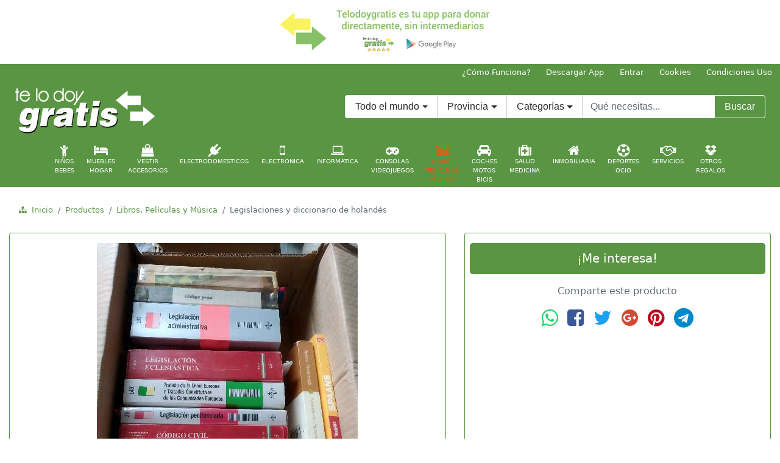

--- FILE ---
content_type: text/html;charset=ISO-8859-1
request_url: http://www.telodoygratis.com/productos/68422/regalo-legislaciones-diccionario-holandes
body_size: 27974
content:
<!doctype html>
<html lang="es">
<head>
<meta charset="ISO-8859-1">
<meta name="viewport" content="width=device-width, initial-scale=1, shrink-to-fit=no">
<meta name="title" content="'REGALO Legislaciones y diccionario de holandés'"/>
<meta name="description" content='REGALO Legislaciones y diccionario de holandés. Segundamano y regalo en REGALO Legislaciones y diccionario de holandés, Libros, películas y música.'>
<meta name="keywords" content="REGALO, Legislaciones, y, diccionario, de, holandés, Libros, películas, y, música, comprar, vender, precios, gratis, REGALO Legislaciones y diccionario de holandés, Libros, películas y música">
<meta name="author" content="telodoygratis.com">
<meta name="subject" content='REGALO Legislaciones y diccionario de holandés' />
<meta http-equiv="refresh" content="3600">
<meta name="robots" content="all">
<meta name="distribution" content="global">  
<title>REGALO Legislaciones y diccionario de holandés</title>

    <!-- stylesheet -->
    <link rel="stylesheet" href="http://www.telodoygratis.com/css/bootstrap.min.css">
    <link rel="stylesheet" href="http://www.telodoygratis.com/css/telodoygratis-config.css">
    <link rel="stylesheet" href="http://www.telodoygratis.com/css/font-awesome/css/font-awesome.min.css">
    <!-- Favicons -->
    <!-- Firefox, Chrome, Safari, IE 11+ and Opera. 196x196 -->
    <link rel="icon" href="http://www.telodoygratis.com/favicon.png" type="image/png">
    <!-- SVG -->
    <link rel="icon" href="http://www.telodoygratis.com/telodoygratis-icon.svg" sizes="any" type="image/svg+xml">
    <!-- Touch Icons - iOS and Android 2.1+ 180x180 -->
    <link rel="apple-touch-icon" href="http://www.telodoygratis.com/telodoygratis-icon-180.png">
    <link rel="apple-touch-icon-precomposed" href="http://www.telodoygratis.com/telodoygratis-icon-180.png">
    <!-- Otros -->
    <link rel="icon" href="http://www.telodoygratis.com/telodoygratis-iphone-57.png" sizes="57x57" type="image/png">
    <link rel="icon" href="http://www.telodoygratis.com/telodoygratis.icns" sizes="16x16 32x32 128x128 256x256 512x512 1024x1024">
    <link rel="icon" href="http://www.telodoygratis.com/telodoygratis-icon-16.png" sizes="16x16" type="image/png">
    <link rel="icon" href="http://www.telodoygratis.com/telodoygratis-favicon-32-48.ico" sizes="32x32 48x48" type="image/x-icon">
    <!--[if IE]><link rel="shortcut icon" href="http://www.telodoygratis.com/telodoygratis-favicon-16.ico"><![endif]-->
<script>
//<![CDATA[
  (function() {
    var shr = document.createElement('script');
    shr.setAttribute('data-cfasync', 'false');
    shr.src = '//dsms0mj1bbhn4.cloudfront.net/assets/pub/shareaholic.js';
    shr.type = 'text/javascript'; shr.async = 'true';
    shr.onload = shr.onreadystatechange = function() {
      var rs = this.readyState;
      if (rs && rs != 'complete' && rs != 'loaded') return;
      var site_id = 'b053cd310a70b4fc4907c710655b2de8';
      try { Shareaholic.init(site_id); } catch (e) {}
    };
    var s = document.getElementsByTagName('script')[0];
    s.parentNode.insertBefore(shr, s);
  })();
//]]>
</script>
  </head>
  <body>
    <header>
      <!-- Descargar app -->
      <div class="container-fluid">
        <div class="row">
          <div class="col-md-12 hidden-sm-down hidden-lg-up my-1">
            <div class="d-flex justify-content-center">
              <a href="https://play.google.com/store/apps/details?id=com.telodoygratis" rel="nofollow" target="_blank" title="Descarga ya Telodoygratis, la app y web para donar sin intermediarios. Recicla, Reutiliza y Comparte">
                <img class="img-fluid" src="http://www.telodoygratis.com/banners/donar-sin-intermediarios-telodoygratisx700.png" alt="Descarga ya Telodoygratis, la app y web para donar sin intermediarios. Recicla, Reutiliza y Comparte">
              </a>
            </div>
          </div>
          <div class="col-sm-12 hidden-xs-down hidden-md-up my-1">
            <div class="d-flex justify-content-center">
              <a href="https://play.google.com/store/apps/details?id=com.telodoygratis" rel="nofollow" target="_blank" title="Descarga ya Telodoygratis, la app y web para donar sin intermediarios. Recicla, Reutiliza y Comparte">
                <img class="img-fluid" src="http://www.telodoygratis.com/banners/donar-sin-intermediarios-telodoygratisx520.png" alt="Descarga ya Telodoygratis, la app y web para donar sin intermediarios. Recicla, Reutiliza y Comparte">
              </a>
            </div>
          </div>
          <div class="col-xs-12 hidden-sm-up my-1">
            <div class="d-flex justify-content-center">
              <a href="https://play.google.com/store/apps/details?id=com.telodoygratis" rel="nofollow" target="_blank" title="Descarga ya Telodoygratis, la app y web para donar sin intermediarios. Recicla, Reutiliza y Comparte">
                <img class="img-fluid" src="http://www.telodoygratis.com/banners/donar-sin-intermediarios-telodoygratisx400.png" alt="Descarga ya Telodoygratis, la app y web para donar sin intermediarios. Recicla, Reutiliza y Comparte">
              </a>
            </div>
          </div>
          <!-- Publi pc1 -->
          <div class="col-lg-12 col-xl-12 hidden-md-down my-1">
            <div class="d-flex justify-content-center">
              <a href="https://play.google.com/store/apps/details?id=com.telodoygratis" rel="nofollow" target="_blank" title="Descarga ya Telodoygratis, la app y web para donar sin intermediarios. Recicla, Reutiliza y Comparte">
                <img class="img-fluid" src="http://www.telodoygratis.com/banners/donar-sin-intermediarios-telodoygratisx400.png" alt="Descarga ya Telodoygratis, la app y web para donar sin intermediarios. Recicla, Reutiliza y Comparte">
              </a>
            </div>
          </div>
        </div>
      </div>
      <nav class="nav justify-content-end small wbackgc">
        <a class="nav-link text-white py-1" href="http://www.telodoygratis.com/tdg/servlet/comofunciona" title="¿Cómo donar? ¿Cómo funciona Telodoygratis?">¿Cómo Funciona?</a>
        <a class="nav-link text-white py-1" href="https://play.google.com/store/apps/details?id=com.telodoygratis" rel="nofollow" target="_blank" title="Descarga ya la app de Telodoygratis para donar sin intermediarios">Descargar App</a>
        <a class="nav-link text-white py-1" href="https://play.google.com/store/apps/details?id=com.telodoygratis" rel="nofollow" title="Acceso usuarios Telodoygratis">Entrar</a>
        <a class="nav-link text-white py-1 hidden-xs-down" href="http://www.telodoygratis.com/cookies.html" rel="nofollow" target="_blank" title="Política de cookies Telodoygratis">Cookies</a>
        <a class="nav-link text-white py-1 hidden-xs-down" href="http://www.telodoygratis.com/condiciones.html" rel="nofollow" target="_blank" title="Términos y condiciones de uso">Condiciones Uso</a>
      </nav>
    </header>
    <nav class="wbackgc sticky-top">
      <div class="d-flex justify-content-start flex-column flex-sm-row">
        <div class="pt-0 pb-1 pl-4 pr-1">
          <h1 class="text-hide">Telodoygratis tu app para donar. Recicla, Reutiliza y Comparte</h1>
          <a class="navbar-brand" href="http://www.telodoygratis.com" title="Telodoygratis tu app para donar. Recicla, Reutiliza y Comparte">
            <img src="http://www.telodoygratis.com/images/logo-telodoygratis-web.png" width="232" height="80" alt="Telodoygratis tu app para donar. Recicla, Reutiliza y Comparte">
          </a>
        </div>
        <div class="ml-auto pt-4 pb-1 pl-2 pr-4">
          <form action="http://www.telodoygratis.com/buscar-productos-gratis?cmd=new" method="post" class="form-inline">
            <div class="input-group">
              <div class="input-group-btn">
                <button class="btn btn-secondary dropdown-toggle wbcwhite" id="search_pais" data-toggle="dropdown" aria-haspopup="true" aria-expanded="false" type="button">Todo el mundo</button>
              </div>
              <div class="input-group-btn hidden-sm-down">
                <button class="btn btn-secondary dropdown-toggle border-top-0 border-bottom-0" id="search_prov" data-toggle="dropdown" aria-haspopup="true" aria-expanded="false" type="button">Provincia</button>
              </div>
              <div class="input-group-btn hidden-md-down">
                <button class="btn btn-secondary dropdown-toggle border-top-0 border-bottom-0" id="id_category" data-toggle="dropdown" aria-haspopup="true" aria-expanded="false" type="button">Categorías</button>
                <div class="dropdown-menu" aria-labelledby="id_category">
                  <a class="dropdown-item" href="./" title="Buscar en todo Telodoygratis">Todas las categorías</a>
                  <div role="separator" class="dropdown-divider"></div>
                  <a class="dropdown-item" href="http://www.telodoygratis.com/compartir-reutilizar/ninos-bebes/" title="Cosas gratis y segunda mano en Niños y Bebés">Niños y Bebés</a>
                  <a class="dropdown-item" href="http://www.telodoygratis.com/compartir-reutilizar/muebles-hogar/" title="Cosas gratis y segunda mano en Muebles y Hogar">Muebles y Hogar</a>
                  <a class="dropdown-item" href="http://www.telodoygratis.com/compartir-reutilizar/vestir-accesorios/" title="Cosas gratis y segunda mano en Vestir y Accesorios">Vestir y Accesorios</a>
                  <a class="dropdown-item" href="http://www.telodoygratis.com/compartir-reutilizar/electrodomesticos/" title="Cosas gratis y segunda mano en Electrodomésticos">Electrodomésticos</a>
                  <a class="dropdown-item" href="http://www.telodoygratis.com/compartir-reutilizar/electronica/" title="Cosas gratis y segunda mano en Electrónica">Electrónica</a>
                  <a class="dropdown-item" href="http://www.telodoygratis.com/compartir-reutilizar/informatica/" title="Cosas gratis y segunda mano en Informática">Informática</a>
                  <a class="dropdown-item" href="http://www.telodoygratis.com/compartir-reutilizar/consolas-videojuegos/" title="Cosas gratis y segunda mano en Consolas y Videojuegos">Consolas y Videojuegos</a>
                  <a class="dropdown-item" href="http://www.telodoygratis.com/compartir-reutilizar/libros-peliculas-musica/" title="Cosas gratis y segunda mano en Libros, Películas y Música">Libros, Películas y Música</a>
                  <a class="dropdown-item" href="http://www.telodoygratis.com/compartir-reutilizar/coches-motos-bicis/" title="Cosas gratis y segunda mano en Coches, Motos y Bicis">Coches, Motos y Bicis</a>
                  <a class="dropdown-item" href="http://www.telodoygratis.com/compartir-reutilizar/salud-medicina/" title="Cosas gratis y segunda mano en Salud y Medicina">Salud y Medicina</a>
                  <a class="dropdown-item" href="http://www.telodoygratis.com/compartir-reutilizar/inmobiliaria/" title="Cosas gratis y segunda mano en Inmobiliaria">Inmobiliaria</a>
                  <a class="dropdown-item" href="http://www.telodoygratis.com/compartir-reutilizar/deportes-ocio/" title="Cosas gratis y segunda mano en Deportes y ocio">Deportes y ocio</a>
                  <a class="dropdown-item" href="http://www.telodoygratis.com/compartir-reutilizar/servicios/" title="Cosas gratis y segunda mano en Servicios">Servicios</a>
                  <a class="dropdown-item" href="http://www.telodoygratis.com/compartir-reutilizar/otros-regalos/" title="Cosas gratis y segunda mano en Otros regalos">Otros regalos</a>
                </div>
              </div>
              <label class="sr-only" for="textobusqw">Texto a buscar en Telodoygratis</label>
              <input name="search_text" class="form-control border-top-0 border-bottom-0" type="search" placeholder="Qué necesitas..." id="textobusqw">
              <div class="input-group-btn">
                <button class="btn text-white wbackgc wbcwhite" type="submit">Buscar</button>
              </div>
            </div>
          </form>
        </div>
      </div>
<div class="d-flex flex-wrap justify-content-center nav small text-uppercase text-center hidden-xs-down" id="menucategorias">
<div class="nav-item small">
		<a class="nav-link acat +  " href="/compartir-reutilizar/ninos-bebes" title="Regalar cosas Niños y Bebés"><i class="fa fa-child fa-2x d-block" aria-hidden="true"></i>Niños<br>Bebés</a>
</div>
<div class="nav-item small">
		<a class="nav-link acat +  " href="/compartir-reutilizar/muebles-hogar" title="Regalar cosas Muebles y Hogar"><i class="fa fa-bed fa-2x d-block" aria-hidden="true"></i>Muebles<br>Hogar</a>
</div>
<div class="nav-item small">
		<a class="nav-link acat +  " href="/compartir-reutilizar/vestir-accesorios" title="Regalar cosas Vestir y Accesorios"><i class="fa fa-shopping-bag fa-2x d-block" aria-hidden="true"></i>Vestir<br>Accesorios</a>
</div>
<div class="nav-item small">
		<a class="nav-link acat +  " href="/compartir-reutilizar/electrodomesticos" title="Regalar cosas Electrodomésticos"><i class="fa fa-plug fa-2x d-block" aria-hidden="true"></i>Electrodomésticos</a>
</div>
<div class="nav-item small">
		<a class="nav-link acat +  " href="/compartir-reutilizar/electronica" title="Regalar cosas Electrónica"><i class="fa fa-mobile-phone fa-2x d-block" aria-hidden="true"></i>Electrónica</a>
</div>
<div class="nav-item small">
		<a class="nav-link acat +  " href="/compartir-reutilizar/informatica" title="Regalar cosas Informática"><i class="fa fa-laptop fa-2x d-block" aria-hidden="true"></i>Informática</a>
</div>
<div class="nav-item small">
		<a class="nav-link acat +  " href="/compartir-reutilizar/consolas-videojuegos" title="Regalar cosas Consolas y Videojuegos"><i class="fa fa-gamepad fa-2x d-block" aria-hidden="true"></i>Consolas<br>Videojuegos</a>
</div>
<div class="nav-item small">
		<a class="nav-link acat +  active " href="/compartir-reutilizar/libros-peliculas-musica" title="Regalar cosas Libros, Películas y Música"><i class="fa fa-newspaper-o fa-2x d-block" aria-hidden="true"></i>Libros<br>Películas<br>Música</a>
</div>
<div class="nav-item small">
		<a class="nav-link acat +  " href="/compartir-reutilizar/coches-motos-bicis" title="Regalar cosas Coches, Motos y Bicis"><i class="fa fa-car fa-2x d-block" aria-hidden="true"></i>Coches<br>Motos<br>Bicis</a>
</div>
<div class="nav-item small">
		<a class="nav-link acat +  " href="/compartir-reutilizar/salud-medicina" title="Regalar cosas Salud y medicina"><i class="fa fa-medkit fa-2x d-block" aria-hidden="true"></i>Salud<br>Medicina</a>
</div>
<div class="nav-item small">
		<a class="nav-link acat +  " href="/compartir-reutilizar/inmobiliaria" title="Regalar cosas Inmobiliaria"><i class="fa fa-home fa-2x d-block" aria-hidden="true"></i>Inmobiliaria</a>
</div>
<div class="nav-item small">
		<a class="nav-link acat +  " href="/compartir-reutilizar/deportes-ocio" title="Regalar cosas Deportes y ocio"><i class="fa fa-futbol-o fa-2x d-block" aria-hidden="true"></i>Deportes<br>Ocio</a>
</div>
<div class="nav-item small">
		<a class="nav-link acat +  " href="/compartir-reutilizar/servicios" title="Regalar cosas Servicios"><i class="fa fa-handshake-o fa-2x d-block" aria-hidden="true"></i>Servicios</a>
</div>
<div class="nav-item small">
		<a class="nav-link acat +  " href="/compartir-reutilizar/otros-regalos" title="Regalar cosas Otros regalos"><i class="fa fa-dropbox fa-2x d-block" aria-hidden="true"></i>Otros<br>Regalos</a>
</div>
</div>

    </nav>
<div class="container-fluid mt-2 pt-2" role="navigation">
   <ol class="breadcrumb small text-center">
        <li class="breadcrumb-item"><i class="wc fa fa-sitemap" aria-hidden="true"></i><a class="wc" href="http://www.telodoygratis.com/" title="Página inicial Telodoygratis">&nbsp;&nbsp;Inicio</a></li>
        <li class="breadcrumb-item"><a class="wc" href="http://www.telodoygratis.com/buscar-productos-gratis?cmd=new" title="Productos en Telodoygratis">Productos</a></li>
        <li class="breadcrumb-item"><a class="wc" href="/compartir-reutilizar/libros-peliculas-musica" title="Libros, Películas y Música">Libros, Películas y Música</a></li>        <li class="breadcrumb-item active">Legislaciones y diccionario de holandés<span class="sr-only">(actual)</span></li>      </ol>
</div>

    <div class="container-fluid">      <div class="row">        <div class="col-xs-12 col-sm-12 col-md-6 col-lg-7 col-xl-7 mb-2">          <article class="card card-cascade wider wbc">            <div id="carouselimgprodtdg" class="carousel slide carousel-fade m-2 p-2 z-depth-5" data-ride="carousel" data-interval="false">              <ol class="carousel-indicators">                <li data-target="#carouselimgprodtdg" data-slide-to="0" class="active"></li>                <li data-target="#carouselimgprodtdg" data-slide-to="1"></li>              </ol>              <div class="carousel-inner" role="listbox">                <div class="carousel-item active">                  <div class="mx-auto">                    <img class="d-block img-fluid rounded" src="/tdg/imagenes/productos/20190424_0651_810147.jpg" alt="REGALO Legislaciones y diccionario de holandés 1">                  </div>                </div>                <div class="carousel-item">                  <div class="mx-auto">                    <img class="d-block img-fluid rounded" src="/tdg/imagenes/productos/20190424_0652_592991.jpg" alt="REGALO Legislaciones y diccionario de holandés 2">                  </div>                </div>              </div>              <a class="carousel-control-prev" href="#carouselimgprodtdg" role="button" data-slide="prev">                <span class="carousel-control-prev-icon" aria-hidden="true"></span>                <span class="sr-only">Anterior</span>              </a>              <a class="carousel-control-next" href="#carouselimgprodtdg" role="button" data-slide="next">                <span class="carousel-control-next-icon" aria-hidden="true"></span>                <span class="sr-only">Siguiente</span>              </a>            </div>            <div class="card-block py-0">              <h1 class="card-title h5">                <a class="wc" href="#" title="REGALO Legislaciones y diccionario de holandés">REGALO Legislaciones y diccionario de holandés</a>              </h1>              <p class="card-text pt-2">Entrego en Alcalá centro.</p>              <p class="card-text py-1 wc2">                <span class="text-muted mr-2">Estado:</span>Casi nuevo<span class="text-muted ml-4 mr-1">Valoración:</span><i class="fa fa-star" aria-hidden="true"></i>&nbsp;<i class="fa fa-star" aria-hidden="true"></i>&nbsp;<i class="fa fa-star" aria-hidden="true"></i>&nbsp;<i class="fa fa-star" aria-hidden="true"></i>&nbsp;<i class="fa fa-star" aria-hidden="true"></i>              </p>            </div>            <div class="card-header border-bottom-0 mt-2 py-2">                <p class="small text-muted">                  <span title="Alcalá de Henares, 28801 Alcalá de Henares, España"><i class="fa fa-map-marker fa-2x" aria-hidden="true"></i>&nbsp;Alcalá de Henares, 28801 Alcalá de Henares, España</span>                </p>            </div>            <div class="card-footer wbackgc wbc border-top-0 py-1">              <time class="text-white small" datetime="2017-03-06">24/04/2019</time>            </div>          </article>        </div>        <div class="col-xs-12 col-sm-12 col-md-6 col-lg-5 col-xl-5">          <aside class="card card-cascade wider wbc">            <div class="card-block p-2 text-center">              <a class="btn btn-lg btn-block text-white wbackgc mt-2 mb-3" href="https://play.google.com/store/apps/details?id=com.telodoygratis" title="Descarga la app para contactar con el usuario y conseguir REGALO Legislaciones y diccionario de holandés gratis">                <span>¡Me interesa!</span>              </a>              <span class="text-muted">Comparte este producto</span>              <div class="d-flex justify-content-center">              <div>
<div class="d-flex flex-wrap justify-content-center py-3 text-center">
    <div>
      <a class="px-2" href="whatsapp://send?text=http://www.telodoygratis.com/productos/68422/regalo-legislaciones-diccionario-holandes" rel="nofollow" target="_blank" title="Comparte este producto en Whatsapp" style="color:#25d366;"><i class="fa fa-whatsapp fa-2x" aria-hidden="true"></i><span class="sr-only">Comparte este producto en Whatsapp</span></a>
    </div>
    <div>
      <a class="px-2" href="http://www.facebook.com/share.php?u=http://www.telodoygratis.com/productos/68422/regalo-legislaciones-diccionario-holandes" rel="nofollow" target="_blank" title="Comparte este producto en Facebook" style="color:#3b5998;"><i class="fa fa-facebook-square fa-2x" aria-hidden="true"></i><span class="sr-only">Comparte este producto en Facebook</span></a>
    </div>
    <div>
      <a class="px-2" href="http://twitter.com/share?text=REGALO%20Legislaciones%20y%20diccionario%20de%20holandes&url=http://www.telodoygratis.com/productos/68422/regalo-legislaciones-diccionario-holandes" rel="nofollow" target="_blank" title="Comparte este producto en Twitter" style="color:#1da1f2;"><i class="fa fa-twitter fa-2x" aria-hidden="true"></i><span class="sr-only">Comparte este producto en Twitter</span></a>
    </div>
    <div>
      <a class="px-2" href="http://www.google.com/bookmarks/mark?op=edit&bkmk=http://www.telodoygratis.com/productos/68422/regalo-legislaciones-diccionario-holandes&title=REGALO%20Legislaciones%20y%20diccionario%20de%20holandés" rel="nofollow" target="_blank" title="Comparte este producto en Google Plus" style="color:#d34836;"><i class="fa fa-google-plus-official fa-2x" aria-hidden="true"></i><span class="sr-only">Comparte este producto en Google Plus</span></a>
    </div>
    <div>
      <a class="px-2" href="http://pinterest.com/pin/create/button/?url=http://www.telodoygratis.com/productos/68422/regalo-legislaciones-diccionario-holandes&description=REGALO%20Legislaciones%20y%20diccionario%20de%20holandés" rel="nofollow" target="_blank" title="Comparte este producto en Pinterest" style="color:#bd081c;"><i class="fa fa-pinterest fa-2x" aria-hidden="true"></i><span class="sr-only">Comparte este producto en Pinterest</span></a>
    </div>
    <div>
      <a class="px-2" href="https://telegram.me/share/url?url=http://www.telodoygratis.com/productos/68422/regalo-legislaciones-diccionario-holandes&text=REGALO%20Legislaciones%20y%20diccionario%20de%20holandés" rel="nofollow" target="_blank" title="Comparte este producto en Telegram" style="color:#0088cc;"><i class="fa fa-telegram fa-2x" aria-hidden="true"></i><span class="sr-only">Comparte este producto en Telegram</span></a>
    </div>
</div>		</div>              </div>              <div class="d-flex justify-content-center mt-2 mb-4">
<script async src="//pagead2.googlesyndication.com/pagead/js/adsbygoogle.js"></script>
<!-- telodoygratis - cuadrado integrado 336x280 -->
<ins class="adsbygoogle"
     style="display:inline-block;width:336px;height:280px"
     data-ad-client="ca-pub-9899992323594982"
     data-ad-slot="5542887927"></ins>
<script>
(adsbygoogle = window.adsbygoogle || []).push({});
</script>              </div>              <a class="btn btn-secondary btn-block wbc2 wc2 my-2" href="http://www.telodoygratis.com/tdg/servlet/comofunciona" title="Quiero regalar o donar cosas ¿cómo lo hago?">                <i class="fa fa-recycle mr-1" aria-hidden="true"></i>                <span class="align-top">Quiero donar cosas ¿cómo lo hago?</span>                <i class="fa fa-recycle ml-1" aria-hidden="true"></i>              </a>            </div>            <div class="card-block text-center mt-1 mb-0 p-0">              <span class="text-muted">Otros productos similares que se regalan:</span>            </div><div><table><tr><td style="padding-left:0px;padding-bottom:5px;padding-top:15px"></td></tr><tr><td style="padding-left:30px;padding-bottom:5px"><h1 class="card-title h5"><a class="wc" href="http://www.telodoygratis.com/productos/88526/regalo-libro" title="REGALO libro">REGALO libro</a></h1></td></tr><tr><td style="padding-left:30px;padding-bottom:5px"><h1 class="card-title h5"><a class="wc" href="http://www.telodoygratis.com/productos/90383/regalo-diccionario-oxford-pocket" title="REGALO diccionario Oxford pocket">REGALO diccionario Oxford pocket</a></h1></td></tr><tr><td style="padding-left:30px;padding-bottom:5px"><h1 class="card-title h5"><a class="wc" href="http://www.telodoygratis.com/productos/90135/regalo-libro" title="REGALO Libro">REGALO Libro</a></h1></td></tr><tr><td style="padding-left:0px;padding-bottom:10px;padding-top:5px"></td></tr></table></div>            </aside>          </div>        </div>      </div>
    <div class="container-fluid text-center py-2">
    </div>
    <footer class="container-fluid">
        <div class="row">
          <div class="col-12 wbackgc">
            <div class="text-center py-2">
              <h2 class="h3 text-white">¡Descarga ya la App de TelodoyGratis para donar! <a class="text-white m-1" href="https://play.google.com/store/apps/details?id=com.telodoygratis" rel="nofollow" target="_blank" title="Descarga ya la app de Telodoygratis para donar"><i class="fa fa-android fa-2x" aria-hidden="true"></i><span class="sr-only">Descarga ya la app de Telodoygratis para donar</span></a>
              </h2>
            </div>
            <div class="text-center py-1">
              <a class="text-white m-1" href="https://www.facebook.com/telodoygratis/" rel="nofollow" target="_blank" title="Telodoygratis en Facebook"><i class="fa fa-facebook-square fa-2x" aria-hidden="true"></i><span class="sr-only">Telodoygratis en Facebook</span></a>
              <a class="text-white m-1" href="https://twitter.com/telodoygratis" rel="nofollow" target="_blank" title="Telodoygratis en Twitter"><i class="fa fa-twitter-square fa-2x" aria-hidden="true"></i><span class="sr-only">Telodoygratis en Twitter</span></a>
              <a class="text-white m-1" href="https://www.instagram.com/telodoygratis/" rel="nofollow" target="_blank" title="Telodoygratis en Instagram"><i class="fa fa-instagram fa-2x" aria-hidden="true"></i><span class="sr-only">Telodoygratis en Instagram</span></a>
              <a class="text-white m-1" href="#" rel="nofollow" title="Contactar con Telodoygratis"><i class="fa fa-envelope-square fa-2x" aria-hidden="true"></i><span class="sr-only">Contactar con Telodoygratis</span></a>
            </div>
            <p class="text-white text-justify py-4">Telodoygratis, tu app para donar cosas directamente sin intermediarios. Dona ropa, dona libros, dona juguetes, dona muebles... Dona lo que ya no uses y ayuda a las personas necesitadas y al medio ambiente, con Te lo doy Gratis donar y ser solidario es mucho más sencillo. Recicla, Reutiliza y Comparte.</p>
			<p class="text-white text-center">Telodoygratis patrocina la web www.iladium.com para realizar el <a class="text-white" href="https://www.iladium.com/control-horario-empleados/" title="control horario empleados" alt="control horario empleados">control horario de empleados</a></p>
            <p class="text-white text-center small">&copy; Propiedad de MercadoPC Iberia S.L, inscrita en el Registro Mercantil de Alicante, Tomo 3185, Libro 0, Folio 46, Hoja A-106545, Inscripción 2ª C.I.F B54237151</p>
          </div>
        </div>
    </footer>
    <!-- scripts jQuery first, then Tether, then Bootstrap JS. -->
    <script src="http://www.telodoygratis.com/js/jquery-3.1.1.slim.min.js"></script>
    <script src="http://www.telodoygratis.com/js/tether.min.js"></script>
    <script src="http://www.telodoygratis.com/js/bootstrap.min.js"></script>
    <script src="http://www.telodoygratis.com/js/bigcookie.js"></script>
    <!-- IE10 viewport hack for Surface/desktop Windows 8 bug -->
    <script src="http://www.telodoygratis.com/js/ie10-viewport-bug-workaround.js"></script>
  </body>
</html>


--- FILE ---
content_type: text/html; charset=utf-8
request_url: https://www.google.com/recaptcha/api2/aframe
body_size: 268
content:
<!DOCTYPE HTML><html><head><meta http-equiv="content-type" content="text/html; charset=UTF-8"></head><body><script nonce="khLmf-4-Vi7U98n8vNXoZQ">/** Anti-fraud and anti-abuse applications only. See google.com/recaptcha */ try{var clients={'sodar':'https://pagead2.googlesyndication.com/pagead/sodar?'};window.addEventListener("message",function(a){try{if(a.source===window.parent){var b=JSON.parse(a.data);var c=clients[b['id']];if(c){var d=document.createElement('img');d.src=c+b['params']+'&rc='+(localStorage.getItem("rc::a")?sessionStorage.getItem("rc::b"):"");window.document.body.appendChild(d);sessionStorage.setItem("rc::e",parseInt(sessionStorage.getItem("rc::e")||0)+1);localStorage.setItem("rc::h",'1768890021398');}}}catch(b){}});window.parent.postMessage("_grecaptcha_ready", "*");}catch(b){}</script></body></html>